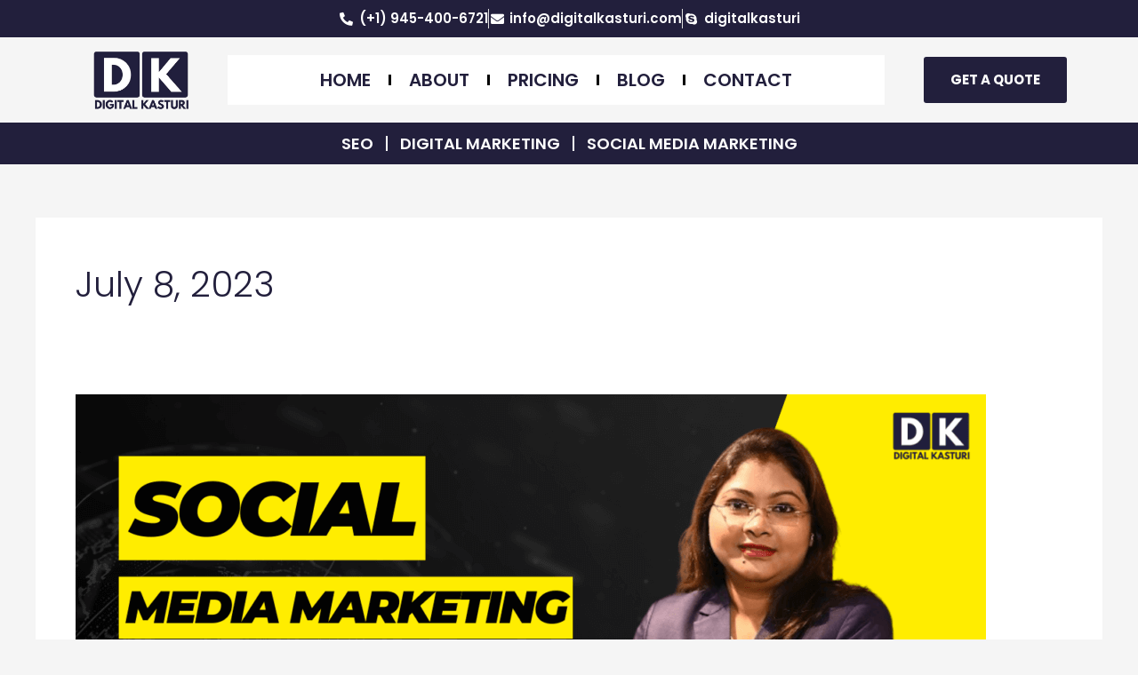

--- FILE ---
content_type: text/css; charset=UTF-8
request_url: https://digitalkasturi.com/wp-content/uploads/elementor/css/post-2572.css?ver=1764742260
body_size: 1375
content:
.elementor-2572 .elementor-element.elementor-element-2924e6d6 > .elementor-container > .elementor-column > .elementor-widget-wrap{align-content:center;align-items:center;}.elementor-2572 .elementor-element.elementor-element-2924e6d6:not(.elementor-motion-effects-element-type-background), .elementor-2572 .elementor-element.elementor-element-2924e6d6 > .elementor-motion-effects-container > .elementor-motion-effects-layer{background-color:var( --e-global-color-primary );}.elementor-2572 .elementor-element.elementor-element-2924e6d6{transition:background 0.3s, border 0.3s, border-radius 0.3s, box-shadow 0.3s;}.elementor-2572 .elementor-element.elementor-element-2924e6d6 > .elementor-background-overlay{transition:background 0.3s, border-radius 0.3s, opacity 0.3s;}.elementor-2572 .elementor-element.elementor-element-9996fce .elementor-icon-list-item:not(:last-child):after{content:"";border-color:#ddd;}.elementor-2572 .elementor-element.elementor-element-9996fce .elementor-icon-list-items:not(.elementor-inline-items) .elementor-icon-list-item:not(:last-child):after{border-block-start-style:solid;border-block-start-width:1px;}.elementor-2572 .elementor-element.elementor-element-9996fce .elementor-icon-list-items.elementor-inline-items .elementor-icon-list-item:not(:last-child):after{border-inline-start-style:solid;}.elementor-2572 .elementor-element.elementor-element-9996fce .elementor-inline-items .elementor-icon-list-item:not(:last-child):after{border-inline-start-width:1px;}.elementor-2572 .elementor-element.elementor-element-9996fce .elementor-icon-list-icon i{color:#FFFFFF;transition:color 0.3s;}.elementor-2572 .elementor-element.elementor-element-9996fce .elementor-icon-list-icon svg{fill:#FFFFFF;transition:fill 0.3s;}.elementor-2572 .elementor-element.elementor-element-9996fce .elementor-icon-list-item:hover .elementor-icon-list-icon i{color:var( --e-global-color-secondary );}.elementor-2572 .elementor-element.elementor-element-9996fce .elementor-icon-list-item:hover .elementor-icon-list-icon svg{fill:var( --e-global-color-secondary );}.elementor-2572 .elementor-element.elementor-element-9996fce{--e-icon-list-icon-size:15px;--icon-vertical-offset:0px;}.elementor-2572 .elementor-element.elementor-element-9996fce .elementor-icon-list-item > .elementor-icon-list-text, .elementor-2572 .elementor-element.elementor-element-9996fce .elementor-icon-list-item > a{font-family:var( --e-global-typography-secondary-font-family ), Sans-serif;font-weight:var( --e-global-typography-secondary-font-weight );line-height:var( --e-global-typography-secondary-line-height );}.elementor-2572 .elementor-element.elementor-element-9996fce .elementor-icon-list-text{color:#FFFFFF;transition:color 0.3s;}.elementor-2572 .elementor-element.elementor-element-9996fce .elementor-icon-list-item:hover .elementor-icon-list-text{color:var( --e-global-color-secondary );}.elementor-2572 .elementor-element.elementor-element-31184a6c > .elementor-container > .elementor-column > .elementor-widget-wrap{align-content:center;align-items:center;}.elementor-2572 .elementor-element.elementor-element-30ce5857 img{width:75%;}.elementor-2572 .elementor-element.elementor-element-51db86ac > .elementor-widget-container{background-color:#FFFFFF;}.elementor-2572 .elementor-element.elementor-element-51db86ac{z-index:50;--e-nav-menu-divider-content:"";--e-nav-menu-divider-style:solid;--e-nav-menu-divider-width:3px;--e-nav-menu-divider-height:12px;--e-nav-menu-divider-color:#000000;--e-nav-menu-horizontal-menu-item-margin:calc( 0px / 2 );}.elementor-2572 .elementor-element.elementor-element-51db86ac.ha-has-bg-overlay:hover > .elementor-widget-container::before{transition:background 0.3s;}.elementor-2572 .elementor-element.elementor-element-51db86ac .elementor-menu-toggle{margin:0 auto;background-color:#FFFFFF;border-width:0px;border-radius:0px;}.elementor-2572 .elementor-element.elementor-element-51db86ac .elementor-nav-menu .elementor-item{font-family:"Poppins", Sans-serif;font-size:20px;font-weight:600;text-transform:uppercase;line-height:1.5em;}.elementor-2572 .elementor-element.elementor-element-51db86ac .elementor-nav-menu--main .elementor-item{color:#221F3C;fill:#221F3C;}.elementor-2572 .elementor-element.elementor-element-51db86ac .elementor-nav-menu--main .elementor-item:hover,
					.elementor-2572 .elementor-element.elementor-element-51db86ac .elementor-nav-menu--main .elementor-item.elementor-item-active,
					.elementor-2572 .elementor-element.elementor-element-51db86ac .elementor-nav-menu--main .elementor-item.highlighted,
					.elementor-2572 .elementor-element.elementor-element-51db86ac .elementor-nav-menu--main .elementor-item:focus{color:#100101;fill:#100101;}.elementor-2572 .elementor-element.elementor-element-51db86ac .elementor-nav-menu--main .elementor-item.elementor-item-active{color:var( --e-global-color-secondary );}.elementor-2572 .elementor-element.elementor-element-51db86ac .elementor-nav-menu--main:not(.elementor-nav-menu--layout-horizontal) .elementor-nav-menu > li:not(:last-child){margin-bottom:0px;}.elementor-2572 .elementor-element.elementor-element-51db86ac .elementor-nav-menu--dropdown a, .elementor-2572 .elementor-element.elementor-element-51db86ac .elementor-menu-toggle{color:#FFFFFF;fill:#FFFFFF;}.elementor-2572 .elementor-element.elementor-element-51db86ac .elementor-nav-menu--dropdown{background-color:#221F3C;}.elementor-2572 .elementor-element.elementor-element-51db86ac .elementor-nav-menu--dropdown a:hover,
					.elementor-2572 .elementor-element.elementor-element-51db86ac .elementor-nav-menu--dropdown a:focus,
					.elementor-2572 .elementor-element.elementor-element-51db86ac .elementor-nav-menu--dropdown a.elementor-item-active,
					.elementor-2572 .elementor-element.elementor-element-51db86ac .elementor-nav-menu--dropdown a.highlighted,
					.elementor-2572 .elementor-element.elementor-element-51db86ac .elementor-menu-toggle:hover,
					.elementor-2572 .elementor-element.elementor-element-51db86ac .elementor-menu-toggle:focus{color:#FFFFFF;}.elementor-2572 .elementor-element.elementor-element-51db86ac .elementor-nav-menu--dropdown a:hover,
					.elementor-2572 .elementor-element.elementor-element-51db86ac .elementor-nav-menu--dropdown a:focus,
					.elementor-2572 .elementor-element.elementor-element-51db86ac .elementor-nav-menu--dropdown a.elementor-item-active,
					.elementor-2572 .elementor-element.elementor-element-51db86ac .elementor-nav-menu--dropdown a.highlighted{background-color:#221F3C;}.elementor-2572 .elementor-element.elementor-element-51db86ac .elementor-nav-menu--dropdown .elementor-item, .elementor-2572 .elementor-element.elementor-element-51db86ac .elementor-nav-menu--dropdown  .elementor-sub-item{font-family:"Red Hat Display", Sans-serif;font-size:16px;font-weight:700;text-transform:none;letter-spacing:-0.4px;word-spacing:0px;}.elementor-2572 .elementor-element.elementor-element-51db86ac .elementor-nav-menu--main .elementor-nav-menu--dropdown, .elementor-2572 .elementor-element.elementor-element-51db86ac .elementor-nav-menu__container.elementor-nav-menu--dropdown{box-shadow:0px 0px 15px 4px rgba(0,0,0,0.5);}.elementor-2572 .elementor-element.elementor-element-51db86ac .elementor-nav-menu--main > .elementor-nav-menu > li > .elementor-nav-menu--dropdown, .elementor-2572 .elementor-element.elementor-element-51db86ac .elementor-nav-menu__container.elementor-nav-menu--dropdown{margin-top:-14px !important;}.elementor-2572 .elementor-element.elementor-element-51db86ac div.elementor-menu-toggle{color:#221F3C;}.elementor-2572 .elementor-element.elementor-element-51db86ac div.elementor-menu-toggle svg{fill:#221F3C;}.elementor-2572 .elementor-element.elementor-element-51db86ac div.elementor-menu-toggle:hover, .elementor-2572 .elementor-element.elementor-element-51db86ac div.elementor-menu-toggle:focus{color:#221F3C;}.elementor-2572 .elementor-element.elementor-element-51db86ac div.elementor-menu-toggle:hover svg, .elementor-2572 .elementor-element.elementor-element-51db86ac div.elementor-menu-toggle:focus svg{fill:#221F3C;}.elementor-2572 .elementor-element.elementor-element-51db86ac .elementor-menu-toggle:hover, .elementor-2572 .elementor-element.elementor-element-51db86ac .elementor-menu-toggle:focus{background-color:#FFFFFF;}.elementor-2572 .elementor-element.elementor-element-23fd87a5 .elementor-button{background-color:var( --e-global-color-primary );font-family:"Poppins", Sans-serif;font-weight:700;text-transform:uppercase;line-height:1.5em;fill:var( --e-global-color-6ab2502 );color:var( --e-global-color-6ab2502 );}.elementor-2572 .elementor-element.elementor-element-23fd87a5 .elementor-button:hover, .elementor-2572 .elementor-element.elementor-element-23fd87a5 .elementor-button:focus{background-color:var( --e-global-color-secondary );color:var( --e-global-color-6ab2502 );}.elementor-2572 .elementor-element.elementor-element-23fd87a5 .elementor-button:hover svg, .elementor-2572 .elementor-element.elementor-element-23fd87a5 .elementor-button:focus svg{fill:var( --e-global-color-6ab2502 );}.elementor-2572 .elementor-element.elementor-element-4fa0e98c > .elementor-container > .elementor-column > .elementor-widget-wrap{align-content:center;align-items:center;}.elementor-2572 .elementor-element.elementor-element-4fa0e98c:not(.elementor-motion-effects-element-type-background), .elementor-2572 .elementor-element.elementor-element-4fa0e98c > .elementor-motion-effects-container > .elementor-motion-effects-layer{background-color:var( --e-global-color-primary );}.elementor-2572 .elementor-element.elementor-element-4fa0e98c{transition:background 0.3s, border 0.3s, border-radius 0.3s, box-shadow 0.3s;}.elementor-2572 .elementor-element.elementor-element-4fa0e98c > .elementor-background-overlay{transition:background 0.3s, border-radius 0.3s, opacity 0.3s;}.elementor-bc-flex-widget .elementor-2572 .elementor-element.elementor-element-59763c30.elementor-column .elementor-widget-wrap{align-items:center;}.elementor-2572 .elementor-element.elementor-element-59763c30.elementor-column.elementor-element[data-element_type="column"] > .elementor-widget-wrap.elementor-element-populated{align-content:center;align-items:center;}.elementor-2572 .elementor-element.elementor-element-7bf32411 .elementor-menu-toggle{margin:0 auto;background-color:var( --e-global-color-primary );}.elementor-2572 .elementor-element.elementor-element-7bf32411 .elementor-nav-menu .elementor-item{font-family:"Poppins", Sans-serif;font-size:18px;font-weight:600;text-transform:uppercase;line-height:1.5em;}.elementor-2572 .elementor-element.elementor-element-7bf32411 .elementor-nav-menu--main .elementor-item{color:var( --e-global-color-6ab2502 );fill:var( --e-global-color-6ab2502 );padding-left:14px;padding-right:14px;padding-top:0px;padding-bottom:0px;}.elementor-2572 .elementor-element.elementor-element-7bf32411 .elementor-nav-menu--main .elementor-item:hover,
					.elementor-2572 .elementor-element.elementor-element-7bf32411 .elementor-nav-menu--main .elementor-item.elementor-item-active,
					.elementor-2572 .elementor-element.elementor-element-7bf32411 .elementor-nav-menu--main .elementor-item.highlighted,
					.elementor-2572 .elementor-element.elementor-element-7bf32411 .elementor-nav-menu--main .elementor-item:focus{color:var( --e-global-color-secondary );fill:var( --e-global-color-secondary );}.elementor-2572 .elementor-element.elementor-element-7bf32411 .elementor-nav-menu--main .elementor-item.elementor-item-active{color:var( --e-global-color-secondary );}.elementor-2572 .elementor-element.elementor-element-7bf32411{--e-nav-menu-divider-content:"";--e-nav-menu-divider-style:solid;--e-nav-menu-divider-height:17px;--e-nav-menu-divider-color:#FFFFFF;--e-nav-menu-horizontal-menu-item-margin:calc( 0px / 2 );}.elementor-2572 .elementor-element.elementor-element-7bf32411 .elementor-nav-menu--main:not(.elementor-nav-menu--layout-horizontal) .elementor-nav-menu > li:not(:last-child){margin-bottom:0px;}.elementor-2572 .elementor-element.elementor-element-7bf32411 .elementor-nav-menu--dropdown a, .elementor-2572 .elementor-element.elementor-element-7bf32411 .elementor-menu-toggle{color:#FFFFFF;fill:#FFFFFF;}.elementor-2572 .elementor-element.elementor-element-7bf32411 .elementor-nav-menu--dropdown{background-color:var( --e-global-color-primary );border-style:solid;border-width:0px 0px 5px 0px;border-color:var( --e-global-color-secondary );}.elementor-2572 .elementor-element.elementor-element-7bf32411 .elementor-nav-menu--dropdown a:hover,
					.elementor-2572 .elementor-element.elementor-element-7bf32411 .elementor-nav-menu--dropdown a:focus,
					.elementor-2572 .elementor-element.elementor-element-7bf32411 .elementor-nav-menu--dropdown a.elementor-item-active,
					.elementor-2572 .elementor-element.elementor-element-7bf32411 .elementor-nav-menu--dropdown a.highlighted,
					.elementor-2572 .elementor-element.elementor-element-7bf32411 .elementor-menu-toggle:hover,
					.elementor-2572 .elementor-element.elementor-element-7bf32411 .elementor-menu-toggle:focus{color:#FFFFFF;}.elementor-2572 .elementor-element.elementor-element-7bf32411 .elementor-nav-menu--dropdown a:hover,
					.elementor-2572 .elementor-element.elementor-element-7bf32411 .elementor-nav-menu--dropdown a:focus,
					.elementor-2572 .elementor-element.elementor-element-7bf32411 .elementor-nav-menu--dropdown a.elementor-item-active,
					.elementor-2572 .elementor-element.elementor-element-7bf32411 .elementor-nav-menu--dropdown a.highlighted{background-color:var( --e-global-color-secondary );}.elementor-2572 .elementor-element.elementor-element-7bf32411 .elementor-nav-menu--dropdown a.elementor-item-active{color:#FFFFFF;background-color:var( --e-global-color-secondary );}.elementor-2572 .elementor-element.elementor-element-7bf32411 .elementor-nav-menu--dropdown .elementor-item, .elementor-2572 .elementor-element.elementor-element-7bf32411 .elementor-nav-menu--dropdown  .elementor-sub-item{font-family:var( --e-global-typography-secondary-font-family ), Sans-serif;font-weight:var( --e-global-typography-secondary-font-weight );}.elementor-2572 .elementor-element.elementor-element-7bf32411 .elementor-nav-menu--dropdown li:not(:last-child){border-style:solid;border-color:#FFFFFF24;}.elementor-2572 .elementor-element.elementor-element-7bf32411 .elementor-nav-menu--main > .elementor-nav-menu > li > .elementor-nav-menu--dropdown, .elementor-2572 .elementor-element.elementor-element-7bf32411 .elementor-nav-menu__container.elementor-nav-menu--dropdown{margin-top:10px !important;}.elementor-2572 .elementor-element.elementor-element-7bf32411 .elementor-menu-toggle:hover, .elementor-2572 .elementor-element.elementor-element-7bf32411 .elementor-menu-toggle:focus{background-color:var( --e-global-color-secondary );}.elementor-2572 .elementor-element.elementor-element-33748cdf > .elementor-container > .elementor-column > .elementor-widget-wrap{align-content:center;align-items:center;}.elementor-2572 .elementor-element.elementor-element-33748cdf:not(.elementor-motion-effects-element-type-background), .elementor-2572 .elementor-element.elementor-element-33748cdf > .elementor-motion-effects-container > .elementor-motion-effects-layer{background-color:#333333;}.elementor-2572 .elementor-element.elementor-element-33748cdf{transition:background 0.3s, border 0.3s, border-radius 0.3s, box-shadow 0.3s;}.elementor-2572 .elementor-element.elementor-element-33748cdf > .elementor-background-overlay{transition:background 0.3s, border-radius 0.3s, opacity 0.3s;}.elementor-2572 .elementor-element.elementor-element-5130733f .elementor-icon-list-item:not(:last-child):after{content:"";border-color:#ddd;}.elementor-2572 .elementor-element.elementor-element-5130733f .elementor-icon-list-items:not(.elementor-inline-items) .elementor-icon-list-item:not(:last-child):after{border-block-start-style:solid;border-block-start-width:1px;}.elementor-2572 .elementor-element.elementor-element-5130733f .elementor-icon-list-items.elementor-inline-items .elementor-icon-list-item:not(:last-child):after{border-inline-start-style:solid;}.elementor-2572 .elementor-element.elementor-element-5130733f .elementor-inline-items .elementor-icon-list-item:not(:last-child):after{border-inline-start-width:1px;}.elementor-2572 .elementor-element.elementor-element-5130733f .elementor-icon-list-icon i{color:#FFFFFF;transition:color 0.3s;}.elementor-2572 .elementor-element.elementor-element-5130733f .elementor-icon-list-icon svg{fill:#FFFFFF;transition:fill 0.3s;}.elementor-2572 .elementor-element.elementor-element-5130733f .elementor-icon-list-item:hover .elementor-icon-list-icon i{color:var( --e-global-color-secondary );}.elementor-2572 .elementor-element.elementor-element-5130733f .elementor-icon-list-item:hover .elementor-icon-list-icon svg{fill:var( --e-global-color-secondary );}.elementor-2572 .elementor-element.elementor-element-5130733f{--e-icon-list-icon-size:15px;--icon-vertical-offset:0px;}.elementor-2572 .elementor-element.elementor-element-5130733f .elementor-icon-list-item > .elementor-icon-list-text, .elementor-2572 .elementor-element.elementor-element-5130733f .elementor-icon-list-item > a{font-family:var( --e-global-typography-secondary-font-family ), Sans-serif;font-weight:var( --e-global-typography-secondary-font-weight );line-height:var( --e-global-typography-secondary-line-height );}.elementor-2572 .elementor-element.elementor-element-5130733f .elementor-icon-list-text{color:#FFFFFF;transition:color 0.3s;}.elementor-2572 .elementor-element.elementor-element-5130733f .elementor-icon-list-item:hover .elementor-icon-list-text{color:var( --e-global-color-secondary );}.elementor-2572 .elementor-element.elementor-element-1bc8a397 > .elementor-container > .elementor-column > .elementor-widget-wrap{align-content:center;align-items:center;}.elementor-2572 .elementor-element.elementor-element-5ef40657 > .elementor-widget-container{border-style:none;}.elementor-2572 .elementor-element.elementor-element-5ef40657 .elementor-menu-toggle{margin-left:auto;background-color:var( --e-global-color-primary );}.elementor-2572 .elementor-element.elementor-element-5ef40657 .elementor-nav-menu .elementor-item{font-family:var( --e-global-typography-primary-font-family ), Sans-serif;font-weight:var( --e-global-typography-primary-font-weight );line-height:var( --e-global-typography-primary-line-height );}.elementor-2572 .elementor-element.elementor-element-5ef40657 .elementor-nav-menu--main .elementor-item{color:var( --e-global-color-6ab2502 );fill:var( --e-global-color-6ab2502 );}.elementor-2572 .elementor-element.elementor-element-5ef40657 .elementor-nav-menu--main .elementor-item:hover,
					.elementor-2572 .elementor-element.elementor-element-5ef40657 .elementor-nav-menu--main .elementor-item.elementor-item-active,
					.elementor-2572 .elementor-element.elementor-element-5ef40657 .elementor-nav-menu--main .elementor-item.highlighted,
					.elementor-2572 .elementor-element.elementor-element-5ef40657 .elementor-nav-menu--main .elementor-item:focus{color:var( --e-global-color-6ab2502 );fill:var( --e-global-color-6ab2502 );}.elementor-2572 .elementor-element.elementor-element-5ef40657 .elementor-nav-menu--main .elementor-item.elementor-item-active{color:var( --e-global-color-6ab2502 );}.elementor-2572 .elementor-element.elementor-element-5ef40657{--e-nav-menu-divider-content:"";--e-nav-menu-divider-style:solid;}.elementor-2572 .elementor-element.elementor-element-5ef40657 .elementor-nav-menu--dropdown a, .elementor-2572 .elementor-element.elementor-element-5ef40657 .elementor-menu-toggle{color:var( --e-global-color-6ab2502 );fill:var( --e-global-color-6ab2502 );}.elementor-2572 .elementor-element.elementor-element-5ef40657 .elementor-nav-menu--dropdown{background-color:var( --e-global-color-primary );border-style:solid;border-color:var( --e-global-color-secondary );}.elementor-2572 .elementor-element.elementor-element-5ef40657 .elementor-nav-menu--dropdown a:hover,
					.elementor-2572 .elementor-element.elementor-element-5ef40657 .elementor-nav-menu--dropdown a:focus,
					.elementor-2572 .elementor-element.elementor-element-5ef40657 .elementor-nav-menu--dropdown a.elementor-item-active,
					.elementor-2572 .elementor-element.elementor-element-5ef40657 .elementor-nav-menu--dropdown a.highlighted,
					.elementor-2572 .elementor-element.elementor-element-5ef40657 .elementor-menu-toggle:hover,
					.elementor-2572 .elementor-element.elementor-element-5ef40657 .elementor-menu-toggle:focus{color:var( --e-global-color-6ab2502 );}.elementor-2572 .elementor-element.elementor-element-5ef40657 .elementor-nav-menu--dropdown a:hover,
					.elementor-2572 .elementor-element.elementor-element-5ef40657 .elementor-nav-menu--dropdown a:focus,
					.elementor-2572 .elementor-element.elementor-element-5ef40657 .elementor-nav-menu--dropdown a.elementor-item-active,
					.elementor-2572 .elementor-element.elementor-element-5ef40657 .elementor-nav-menu--dropdown a.highlighted{background-color:var( --e-global-color-secondary );}.elementor-2572 .elementor-element.elementor-element-5ef40657 .elementor-nav-menu--dropdown a.elementor-item-active{color:var( --e-global-color-6ab2502 );background-color:var( --e-global-color-secondary );}.elementor-2572 .elementor-element.elementor-element-5ef40657 .elementor-nav-menu--dropdown .elementor-item, .elementor-2572 .elementor-element.elementor-element-5ef40657 .elementor-nav-menu--dropdown  .elementor-sub-item{font-family:"Red Hat Display", Sans-serif;font-weight:700;text-transform:uppercase;}.elementor-2572 .elementor-element.elementor-element-5ef40657 .elementor-nav-menu--dropdown li:not(:last-child){border-style:solid;border-color:#FFFFFF24;border-bottom-width:1px;}.elementor-2572 .elementor-element.elementor-element-5ef40657 div.elementor-menu-toggle{color:var( --e-global-color-6ab2502 );}.elementor-2572 .elementor-element.elementor-element-5ef40657 div.elementor-menu-toggle svg{fill:var( --e-global-color-6ab2502 );}.elementor-2572 .elementor-element.elementor-element-5ef40657 div.elementor-menu-toggle:hover, .elementor-2572 .elementor-element.elementor-element-5ef40657 div.elementor-menu-toggle:focus{color:var( --e-global-color-6ab2502 );}.elementor-2572 .elementor-element.elementor-element-5ef40657 div.elementor-menu-toggle:hover svg, .elementor-2572 .elementor-element.elementor-element-5ef40657 div.elementor-menu-toggle:focus svg{fill:var( --e-global-color-6ab2502 );}.elementor-2572 .elementor-element.elementor-element-5ef40657 .elementor-menu-toggle:hover, .elementor-2572 .elementor-element.elementor-element-5ef40657 .elementor-menu-toggle:focus{background-color:var( --e-global-color-secondary );}.elementor-theme-builder-content-area{height:400px;}.elementor-location-header:before, .elementor-location-footer:before{content:"";display:table;clear:both;}@media(max-width:1024px){.elementor-2572 .elementor-element.elementor-element-9996fce .elementor-icon-list-item > .elementor-icon-list-text, .elementor-2572 .elementor-element.elementor-element-9996fce .elementor-icon-list-item > a{line-height:var( --e-global-typography-secondary-line-height );}.elementor-2572 .elementor-element.elementor-element-5130733f .elementor-icon-list-item > .elementor-icon-list-text, .elementor-2572 .elementor-element.elementor-element-5130733f .elementor-icon-list-item > a{line-height:var( --e-global-typography-secondary-line-height );}.elementor-2572 .elementor-element.elementor-element-39d1a930{text-align:left;}.elementor-2572 .elementor-element.elementor-element-39d1a930 img{width:75%;}.elementor-2572 .elementor-element.elementor-element-5ef40657 .elementor-nav-menu .elementor-item{line-height:var( --e-global-typography-primary-line-height );}.elementor-2572 .elementor-element.elementor-element-5ef40657 .elementor-nav-menu--dropdown .elementor-item, .elementor-2572 .elementor-element.elementor-element-5ef40657 .elementor-nav-menu--dropdown  .elementor-sub-item{font-size:15px;}.elementor-2572 .elementor-element.elementor-element-5ef40657 .elementor-nav-menu--dropdown{border-width:0px 0px 5px 0px;}.elementor-2572 .elementor-element.elementor-element-5ef40657 .elementor-nav-menu--main > .elementor-nav-menu > li > .elementor-nav-menu--dropdown, .elementor-2572 .elementor-element.elementor-element-5ef40657 .elementor-nav-menu__container.elementor-nav-menu--dropdown{margin-top:20px !important;}.elementor-2572 .elementor-element.elementor-element-5ef40657{--nav-menu-icon-size:30px;}}@media(max-width:767px){.elementor-2572 .elementor-element.elementor-element-9996fce .elementor-icon-list-item > .elementor-icon-list-text, .elementor-2572 .elementor-element.elementor-element-9996fce .elementor-icon-list-item > a{line-height:var( --e-global-typography-secondary-line-height );}.elementor-2572 .elementor-element.elementor-element-5130733f .elementor-icon-list-item > .elementor-icon-list-text, .elementor-2572 .elementor-element.elementor-element-5130733f .elementor-icon-list-item > a{line-height:var( --e-global-typography-secondary-line-height );}.elementor-2572 .elementor-element.elementor-element-30e9db7d{width:35%;}.elementor-2572 .elementor-element.elementor-element-216f6159{width:65%;}.elementor-2572 .elementor-element.elementor-element-5ef40657 .elementor-nav-menu .elementor-item{line-height:var( --e-global-typography-primary-line-height );}.elementor-2572 .elementor-element.elementor-element-5ef40657{--nav-menu-icon-size:25px;}}@media(min-width:768px){.elementor-2572 .elementor-element.elementor-element-6130beac{width:15.439%;}.elementor-2572 .elementor-element.elementor-element-56244191{width:66.576%;}.elementor-2572 .elementor-element.elementor-element-76ce97ec{width:17.963%;}}@media(max-width:1024px) and (min-width:768px){.elementor-2572 .elementor-element.elementor-element-30e9db7d{width:20%;}.elementor-2572 .elementor-element.elementor-element-216f6159{width:80%;}}

--- FILE ---
content_type: text/css; charset=UTF-8
request_url: https://digitalkasturi.com/wp-content/uploads/elementor/css/post-2628.css?ver=1764742260
body_size: 1127
content:
.elementor-2628 .elementor-element.elementor-element-5609fa2{padding:50px 0px 30px 0px;}.elementor-2628 .elementor-element.elementor-element-c8ca6c8{text-align:left;}.elementor-2628 .elementor-element.elementor-element-c8ca6c8 img{width:50%;}.elementor-2628 .elementor-element.elementor-element-79c4d7a{font-family:"Roboto", Sans-serif;font-weight:400;line-height:2em;}.elementor-2628 .elementor-element.elementor-element-c614c45{--grid-template-columns:repeat(0, auto);--icon-size:15px;--grid-column-gap:10px;--grid-row-gap:0px;}.elementor-2628 .elementor-element.elementor-element-c614c45 .elementor-widget-container{text-align:left;}.elementor-2628 .elementor-element.elementor-element-c614c45 > .elementor-widget-container{margin:-25px 0px 0px 0px;}.elementor-2628 .elementor-element.elementor-element-c614c45 .elementor-social-icon{background-color:var( --e-global-color-primary );}.elementor-2628 .elementor-element.elementor-element-c614c45 .elementor-social-icon i{color:var( --e-global-color-6ab2502 );}.elementor-2628 .elementor-element.elementor-element-c614c45 .elementor-social-icon svg{fill:var( --e-global-color-6ab2502 );}.elementor-2628 .elementor-element.elementor-element-c614c45 .elementor-social-icon:hover{background-color:var( --e-global-color-secondary );}.elementor-2628 .elementor-element.elementor-element-c614c45 .elementor-social-icon:hover i{color:var( --e-global-color-6ab2502 );}.elementor-2628 .elementor-element.elementor-element-c614c45 .elementor-social-icon:hover svg{fill:var( --e-global-color-6ab2502 );}.elementor-2628 .elementor-element.elementor-element-f98b277 .elementor-heading-title{font-family:"Poppins", Sans-serif;font-size:20px;font-weight:700;text-transform:uppercase;line-height:1.5em;color:var( --e-global-color-primary );}.elementor-2628 .elementor-element.elementor-element-0ef3dad .eael-simple-menu-container{background-color:var( --e-global-color-6ab2502 );}.elementor-2628 .elementor-element.elementor-element-0ef3dad .eael-simple-menu-container .eael-simple-menu.eael-simple-menu-horizontal{background-color:var( --e-global-color-6ab2502 );}.elementor-2628 .elementor-element.elementor-element-0ef3dad .eael-simple-menu li a{padding:0px 0px 16px 0px;}.elementor-2628 .elementor-element.elementor-element-0ef3dad .eael-simple-menu.eael-simple-menu-horizontal:not(.eael-simple-menu-responsive) > li > a{border-right:var( --e-global-color-primary );}.elementor-2628 .elementor-element.elementor-element-0ef3dad .eael-simple-menu-align-center .eael-simple-menu.eael-simple-menu-horizontal:not(.eael-simple-menu-responsive) > li:first-child > a{border-left:var( --e-global-color-primary );}.elementor-2628 .elementor-element.elementor-element-0ef3dad .eael-simple-menu-align-right .eael-simple-menu.eael-simple-menu-horizontal:not(.eael-simple-menu-responsive) > li:first-child > a{border-left:var( --e-global-color-primary );}.elementor-2628 .elementor-element.elementor-element-0ef3dad .eael-simple-menu.eael-simple-menu-horizontal.eael-simple-menu-responsive > li:not(:last-child) > a{border-bottom:var( --e-global-color-primary );}.elementor-2628 .elementor-element.elementor-element-0ef3dad .eael-simple-menu.eael-simple-menu-vertical > li:not(:last-child) > a{border-bottom:var( --e-global-color-primary );}.elementor-2628 .elementor-element.elementor-element-0ef3dad .eael-simple-menu >li > a, .eael-simple-menu-container .eael-simple-menu-toggle-text{font-family:"Poppins", Sans-serif;font-size:16px;font-weight:500;line-height:1.5em;}.elementor-2628 .elementor-element.elementor-element-0ef3dad .eael-simple-menu li > a{color:var( --e-global-color-primary );}.elementor-2628 .elementor-element.elementor-element-0ef3dad .eael-simple-menu li > a > span svg{fill:var( --e-global-color-primary );}.elementor-2628 .elementor-element.elementor-element-0ef3dad .eael-simple-menu-toggle-text{color:var( --e-global-color-primary );}.elementor-2628 .elementor-element.elementor-element-0ef3dad .eael-simple-menu li a span, .elementor-2628 .elementor-element.elementor-element-0ef3dad .eael-simple-menu li span.eael-simple-menu-indicator{font-size:15px;}.elementor-2628 .elementor-element.elementor-element-0ef3dad .eael-simple-menu li a span, .elementor-2628 .elementor-element.elementor-element-0ef3dad .eael-simple-menu li span.eael-simple-menu-indicator i{font-size:15px;}.elementor-2628 .elementor-element.elementor-element-0ef3dad .eael-simple-menu li span.eael-simple-menu-indicator svg{width:15px;height:15px;line-height:15px;}.elementor-2628 .elementor-element.elementor-element-0ef3dad .eael-simple-menu li span svg{width:15px;height:15px;line-height:15px;}.elementor-2628 .elementor-element.elementor-element-0ef3dad .eael-simple-menu li:hover > a{color:var( --e-global-color-secondary );background-color:#FFFFFF;}.elementor-2628 .elementor-element.elementor-element-0ef3dad .eael-simple-menu li:hover > a > span svg{fill:var( --e-global-color-secondary );}.elementor-2628 .elementor-element.elementor-element-0ef3dad .eael-simple-menu li .eael-simple-menu-indicator:hover:before{color:#f44336;}.elementor-2628 .elementor-element.elementor-element-0ef3dad .eael-simple-menu li .eael-simple-menu-indicator:hover i{color:#f44336;}.elementor-2628 .elementor-element.elementor-element-0ef3dad .eael-simple-menu li .eael-simple-menu-indicator:hover svg{fill:#f44336;}.elementor-2628 .elementor-element.elementor-element-0ef3dad .eael-simple-menu li .eael-simple-menu-indicator:hover{background-color:#ffffff;border-color:#f44336;}.elementor-2628 .elementor-element.elementor-element-0ef3dad .eael-simple-menu li .eael-simple-menu-indicator.eael-simple-menu-indicator-open:before{color:#f44336 !important;}.elementor-2628 .elementor-element.elementor-element-0ef3dad .eael-simple-menu li .eael-simple-menu-indicator.eael-simple-menu-indicator-open svg{fill:#f44336 !important;}.elementor-2628 .elementor-element.elementor-element-0ef3dad .eael-simple-menu li .eael-simple-menu-indicator.eael-simple-menu-indicator-open i{color:#f44336 !important;}.elementor-2628 .elementor-element.elementor-element-0ef3dad .eael-simple-menu li .eael-simple-menu-indicator.eael-simple-menu-indicator-open{background-color:#ffffff !important;border-color:#f44336 !important;}.elementor-2628 .elementor-element.elementor-element-0ef3dad .eael-simple-menu-container .eael-simple-menu-toggle{background-color:#000000;}.elementor-2628 .elementor-element.elementor-element-0ef3dad .eael-simple-menu-container .eael-simple-menu-toggle i{color:#ffffff;}.elementor-2628 .elementor-element.elementor-element-0ef3dad .eael-simple-menu-container .eael-simple-menu-toggle svg{fill:#ffffff;}.elementor-2628 .elementor-element.elementor-element-0ef3dad .eael-simple-menu.eael-simple-menu-horizontal li ul li a{padding-left:20px;padding-right:20px;}.elementor-2628 .elementor-element.elementor-element-0ef3dad .eael-simple-menu.eael-simple-menu-horizontal li ul li > a{border-bottom:1px solid #f2f2f2;}.elementor-2628 .elementor-element.elementor-element-0ef3dad .eael-simple-menu.eael-simple-menu-vertical li ul li > a{border-bottom:1px solid #f2f2f2;}.elementor-2628 .elementor-element.elementor-element-0ef3dad .eael-simple-menu li ul li a span{font-size:12px;}.elementor-2628 .elementor-element.elementor-element-0ef3dad .eael-simple-menu li ul li span.eael-simple-menu-indicator{font-size:12px;}.elementor-2628 .elementor-element.elementor-element-0ef3dad .eael-simple-menu li ul li span.eael-simple-menu-indicator i{font-size:12px;}.elementor-2628 .elementor-element.elementor-element-0ef3dad .eael-simple-menu li ul li .eael-simple-menu-indicator svg{width:12px;height:12px;line-height:12px;}.elementor-2628 .elementor-element.elementor-element-0ef3dad .eael-simple-menu li ul li:hover > a{background-color:var( --e-global-color-6ab2502 );}.elementor-2628 .elementor-element.elementor-element-0ef3dad .eael-simple-menu li ul li.current-menu-item > a.eael-item-active{background-color:var( --e-global-color-6ab2502 );}.elementor-2628 .elementor-element.elementor-element-0ef3dad .eael-simple-menu li ul li.current-menu-ancestor > a.eael-item-active{background-color:var( --e-global-color-6ab2502 );}.elementor-2628 .elementor-element.elementor-element-0ef3dad .eael-simple-menu li ul li .eael-simple-menu-indicator:hover:before{color:#f44336 !important;}.elementor-2628 .elementor-element.elementor-element-0ef3dad .eael-simple-menu li ul li .eael-simple-menu-indicator.eael-simple-menu-indicator-open:before{color:#f44336 !important;}.elementor-2628 .elementor-element.elementor-element-0ef3dad .eael-simple-menu li ul li .eael-simple-menu-indicator:hover{background-color:#ffffff !important;border-color:#f44336 !important;}.elementor-2628 .elementor-element.elementor-element-0ef3dad .eael-simple-menu li ul li .eael-simple-menu-indicator.eael-simple-menu-indicator-open{background-color:#ffffff !important;border-color:#f44336 !important;}.elementor-2628 .elementor-element.elementor-element-a2e53bd .elementor-heading-title{font-family:"Poppins", Sans-serif;font-size:20px;font-weight:700;text-transform:uppercase;line-height:1.5em;color:var( --e-global-color-primary );}.elementor-2628 .elementor-element.elementor-element-4b3d05a .eael-simple-menu-container{background-color:var( --e-global-color-6ab2502 );}.elementor-2628 .elementor-element.elementor-element-4b3d05a .eael-simple-menu-container .eael-simple-menu.eael-simple-menu-horizontal{background-color:var( --e-global-color-6ab2502 );}.elementor-2628 .elementor-element.elementor-element-4b3d05a .eael-simple-menu li a{padding:0px 0px 16px 0px;}.elementor-2628 .elementor-element.elementor-element-4b3d05a .eael-simple-menu.eael-simple-menu-horizontal:not(.eael-simple-menu-responsive) > li > a{border-right:var( --e-global-color-primary );}.elementor-2628 .elementor-element.elementor-element-4b3d05a .eael-simple-menu-align-center .eael-simple-menu.eael-simple-menu-horizontal:not(.eael-simple-menu-responsive) > li:first-child > a{border-left:var( --e-global-color-primary );}.elementor-2628 .elementor-element.elementor-element-4b3d05a .eael-simple-menu-align-right .eael-simple-menu.eael-simple-menu-horizontal:not(.eael-simple-menu-responsive) > li:first-child > a{border-left:var( --e-global-color-primary );}.elementor-2628 .elementor-element.elementor-element-4b3d05a .eael-simple-menu.eael-simple-menu-horizontal.eael-simple-menu-responsive > li:not(:last-child) > a{border-bottom:var( --e-global-color-primary );}.elementor-2628 .elementor-element.elementor-element-4b3d05a .eael-simple-menu.eael-simple-menu-vertical > li:not(:last-child) > a{border-bottom:var( --e-global-color-primary );}.elementor-2628 .elementor-element.elementor-element-4b3d05a .eael-simple-menu >li > a, .eael-simple-menu-container .eael-simple-menu-toggle-text{font-family:"Poppins", Sans-serif;font-size:16px;font-weight:500;line-height:1.5em;}.elementor-2628 .elementor-element.elementor-element-4b3d05a .eael-simple-menu li > a{color:var( --e-global-color-primary );}.elementor-2628 .elementor-element.elementor-element-4b3d05a .eael-simple-menu li > a > span svg{fill:var( --e-global-color-primary );}.elementor-2628 .elementor-element.elementor-element-4b3d05a .eael-simple-menu-toggle-text{color:var( --e-global-color-primary );}.elementor-2628 .elementor-element.elementor-element-4b3d05a .eael-simple-menu li a span, .elementor-2628 .elementor-element.elementor-element-4b3d05a .eael-simple-menu li span.eael-simple-menu-indicator{font-size:15px;}.elementor-2628 .elementor-element.elementor-element-4b3d05a .eael-simple-menu li a span, .elementor-2628 .elementor-element.elementor-element-4b3d05a .eael-simple-menu li span.eael-simple-menu-indicator i{font-size:15px;}.elementor-2628 .elementor-element.elementor-element-4b3d05a .eael-simple-menu li span.eael-simple-menu-indicator svg{width:15px;height:15px;line-height:15px;}.elementor-2628 .elementor-element.elementor-element-4b3d05a .eael-simple-menu li span svg{width:15px;height:15px;line-height:15px;}.elementor-2628 .elementor-element.elementor-element-4b3d05a .eael-simple-menu li:hover > a{color:var( --e-global-color-secondary );background-color:#FFFFFF;}.elementor-2628 .elementor-element.elementor-element-4b3d05a .eael-simple-menu li:hover > a > span svg{fill:var( --e-global-color-secondary );}.elementor-2628 .elementor-element.elementor-element-4b3d05a .eael-simple-menu li .eael-simple-menu-indicator:hover:before{color:#f44336;}.elementor-2628 .elementor-element.elementor-element-4b3d05a .eael-simple-menu li .eael-simple-menu-indicator:hover i{color:#f44336;}.elementor-2628 .elementor-element.elementor-element-4b3d05a .eael-simple-menu li .eael-simple-menu-indicator:hover svg{fill:#f44336;}.elementor-2628 .elementor-element.elementor-element-4b3d05a .eael-simple-menu li .eael-simple-menu-indicator:hover{background-color:#ffffff;border-color:#f44336;}.elementor-2628 .elementor-element.elementor-element-4b3d05a .eael-simple-menu li .eael-simple-menu-indicator.eael-simple-menu-indicator-open:before{color:#f44336 !important;}.elementor-2628 .elementor-element.elementor-element-4b3d05a .eael-simple-menu li .eael-simple-menu-indicator.eael-simple-menu-indicator-open svg{fill:#f44336 !important;}.elementor-2628 .elementor-element.elementor-element-4b3d05a .eael-simple-menu li .eael-simple-menu-indicator.eael-simple-menu-indicator-open i{color:#f44336 !important;}.elementor-2628 .elementor-element.elementor-element-4b3d05a .eael-simple-menu li .eael-simple-menu-indicator.eael-simple-menu-indicator-open{background-color:#ffffff !important;border-color:#f44336 !important;}.elementor-2628 .elementor-element.elementor-element-4b3d05a .eael-simple-menu-container .eael-simple-menu-toggle{background-color:#000000;}.elementor-2628 .elementor-element.elementor-element-4b3d05a .eael-simple-menu-container .eael-simple-menu-toggle i{color:#ffffff;}.elementor-2628 .elementor-element.elementor-element-4b3d05a .eael-simple-menu-container .eael-simple-menu-toggle svg{fill:#ffffff;}.elementor-2628 .elementor-element.elementor-element-4b3d05a .eael-simple-menu.eael-simple-menu-horizontal li ul li a{padding-left:20px;padding-right:20px;}.elementor-2628 .elementor-element.elementor-element-4b3d05a .eael-simple-menu.eael-simple-menu-horizontal li ul li > a{border-bottom:1px solid #f2f2f2;}.elementor-2628 .elementor-element.elementor-element-4b3d05a .eael-simple-menu.eael-simple-menu-vertical li ul li > a{border-bottom:1px solid #f2f2f2;}.elementor-2628 .elementor-element.elementor-element-4b3d05a .eael-simple-menu li ul li a span{font-size:12px;}.elementor-2628 .elementor-element.elementor-element-4b3d05a .eael-simple-menu li ul li span.eael-simple-menu-indicator{font-size:12px;}.elementor-2628 .elementor-element.elementor-element-4b3d05a .eael-simple-menu li ul li span.eael-simple-menu-indicator i{font-size:12px;}.elementor-2628 .elementor-element.elementor-element-4b3d05a .eael-simple-menu li ul li .eael-simple-menu-indicator svg{width:12px;height:12px;line-height:12px;}.elementor-2628 .elementor-element.elementor-element-4b3d05a .eael-simple-menu li ul li .eael-simple-menu-indicator:hover:before{color:#f44336 !important;}.elementor-2628 .elementor-element.elementor-element-4b3d05a .eael-simple-menu li ul li .eael-simple-menu-indicator.eael-simple-menu-indicator-open:before{color:#f44336 !important;}.elementor-2628 .elementor-element.elementor-element-4b3d05a .eael-simple-menu li ul li .eael-simple-menu-indicator:hover{background-color:#ffffff !important;border-color:#f44336 !important;}.elementor-2628 .elementor-element.elementor-element-4b3d05a .eael-simple-menu li ul li .eael-simple-menu-indicator.eael-simple-menu-indicator-open{background-color:#ffffff !important;border-color:#f44336 !important;}.elementor-2628 .elementor-element.elementor-element-60c5c5d .elementor-heading-title{font-family:"Poppins", Sans-serif;font-size:20px;font-weight:700;text-transform:uppercase;line-height:1.5em;color:var( --e-global-color-primary );}.elementor-2628 .elementor-element.elementor-element-1552217 .elementor-icon-box-wrapper{align-items:center;}.elementor-2628 .elementor-element.elementor-element-1552217{--icon-box-icon-margin:15px;}.elementor-2628 .elementor-element.elementor-element-1552217.elementor-view-stacked .elementor-icon{background-color:var( --e-global-color-primary );}.elementor-2628 .elementor-element.elementor-element-1552217.elementor-view-framed .elementor-icon, .elementor-2628 .elementor-element.elementor-element-1552217.elementor-view-default .elementor-icon{fill:var( --e-global-color-primary );color:var( --e-global-color-primary );border-color:var( --e-global-color-primary );}.elementor-2628 .elementor-element.elementor-element-1552217.elementor-view-stacked:has(:hover) .elementor-icon,
					 .elementor-2628 .elementor-element.elementor-element-1552217.elementor-view-stacked:has(:focus) .elementor-icon{background-color:var( --e-global-color-secondary );}.elementor-2628 .elementor-element.elementor-element-1552217.elementor-view-framed:has(:hover) .elementor-icon,
					 .elementor-2628 .elementor-element.elementor-element-1552217.elementor-view-default:has(:hover) .elementor-icon,
					 .elementor-2628 .elementor-element.elementor-element-1552217.elementor-view-framed:has(:focus) .elementor-icon,
					 .elementor-2628 .elementor-element.elementor-element-1552217.elementor-view-default:has(:focus) .elementor-icon{fill:var( --e-global-color-secondary );color:var( --e-global-color-secondary );border-color:var( --e-global-color-secondary );}.elementor-2628 .elementor-element.elementor-element-1552217 .elementor-icon{font-size:23px;}.elementor-2628 .elementor-element.elementor-element-1552217 .elementor-icon-box-title, .elementor-2628 .elementor-element.elementor-element-1552217 .elementor-icon-box-title a{font-family:"Poppins", Sans-serif;font-size:16px;font-weight:500;line-height:1.5em;}.elementor-2628 .elementor-element.elementor-element-1552217 .elementor-icon-box-title{color:#221F3C;}.elementor-2628 .elementor-element.elementor-element-4ba5b3a .elementor-icon-box-wrapper{align-items:center;}.elementor-2628 .elementor-element.elementor-element-4ba5b3a{--icon-box-icon-margin:15px;}.elementor-2628 .elementor-element.elementor-element-4ba5b3a.elementor-view-stacked .elementor-icon{background-color:var( --e-global-color-primary );}.elementor-2628 .elementor-element.elementor-element-4ba5b3a.elementor-view-framed .elementor-icon, .elementor-2628 .elementor-element.elementor-element-4ba5b3a.elementor-view-default .elementor-icon{fill:var( --e-global-color-primary );color:var( --e-global-color-primary );border-color:var( --e-global-color-primary );}.elementor-2628 .elementor-element.elementor-element-4ba5b3a.elementor-view-stacked:has(:hover) .elementor-icon,
					 .elementor-2628 .elementor-element.elementor-element-4ba5b3a.elementor-view-stacked:has(:focus) .elementor-icon{background-color:var( --e-global-color-secondary );}.elementor-2628 .elementor-element.elementor-element-4ba5b3a.elementor-view-framed:has(:hover) .elementor-icon,
					 .elementor-2628 .elementor-element.elementor-element-4ba5b3a.elementor-view-default:has(:hover) .elementor-icon,
					 .elementor-2628 .elementor-element.elementor-element-4ba5b3a.elementor-view-framed:has(:focus) .elementor-icon,
					 .elementor-2628 .elementor-element.elementor-element-4ba5b3a.elementor-view-default:has(:focus) .elementor-icon{fill:var( --e-global-color-secondary );color:var( --e-global-color-secondary );border-color:var( --e-global-color-secondary );}.elementor-2628 .elementor-element.elementor-element-4ba5b3a .elementor-icon{font-size:23px;}.elementor-2628 .elementor-element.elementor-element-4ba5b3a .elementor-icon-box-title, .elementor-2628 .elementor-element.elementor-element-4ba5b3a .elementor-icon-box-title a{font-family:"Poppins", Sans-serif;font-size:16px;font-weight:500;line-height:1.5em;}.elementor-2628 .elementor-element.elementor-element-4ba5b3a .elementor-icon-box-title{color:#221F3C;}.elementor-2628 .elementor-element.elementor-element-b6afc14 .elementor-icon-box-wrapper{align-items:center;}.elementor-2628 .elementor-element.elementor-element-b6afc14{--icon-box-icon-margin:15px;}.elementor-2628 .elementor-element.elementor-element-b6afc14.elementor-view-stacked .elementor-icon{background-color:var( --e-global-color-primary );}.elementor-2628 .elementor-element.elementor-element-b6afc14.elementor-view-framed .elementor-icon, .elementor-2628 .elementor-element.elementor-element-b6afc14.elementor-view-default .elementor-icon{fill:var( --e-global-color-primary );color:var( --e-global-color-primary );border-color:var( --e-global-color-primary );}.elementor-2628 .elementor-element.elementor-element-b6afc14.elementor-view-stacked:has(:hover) .elementor-icon,
					 .elementor-2628 .elementor-element.elementor-element-b6afc14.elementor-view-stacked:has(:focus) .elementor-icon{background-color:var( --e-global-color-secondary );}.elementor-2628 .elementor-element.elementor-element-b6afc14.elementor-view-framed:has(:hover) .elementor-icon,
					 .elementor-2628 .elementor-element.elementor-element-b6afc14.elementor-view-default:has(:hover) .elementor-icon,
					 .elementor-2628 .elementor-element.elementor-element-b6afc14.elementor-view-framed:has(:focus) .elementor-icon,
					 .elementor-2628 .elementor-element.elementor-element-b6afc14.elementor-view-default:has(:focus) .elementor-icon{fill:var( --e-global-color-secondary );color:var( --e-global-color-secondary );border-color:var( --e-global-color-secondary );}.elementor-2628 .elementor-element.elementor-element-b6afc14 .elementor-icon{font-size:23px;}.elementor-2628 .elementor-element.elementor-element-b6afc14 .elementor-icon-box-title, .elementor-2628 .elementor-element.elementor-element-b6afc14 .elementor-icon-box-title a{font-family:"Poppins", Sans-serif;font-size:16px;font-weight:500;line-height:1.5em;}.elementor-2628 .elementor-element.elementor-element-b6afc14 .elementor-icon-box-title{color:#221F3C;}.elementor-2628 .elementor-element.elementor-element-686fe64 .elementor-icon-box-wrapper{align-items:center;}.elementor-2628 .elementor-element.elementor-element-686fe64{--icon-box-icon-margin:15px;}.elementor-2628 .elementor-element.elementor-element-686fe64.elementor-view-stacked .elementor-icon{background-color:var( --e-global-color-primary );}.elementor-2628 .elementor-element.elementor-element-686fe64.elementor-view-framed .elementor-icon, .elementor-2628 .elementor-element.elementor-element-686fe64.elementor-view-default .elementor-icon{fill:var( --e-global-color-primary );color:var( --e-global-color-primary );border-color:var( --e-global-color-primary );}.elementor-2628 .elementor-element.elementor-element-686fe64.elementor-view-stacked:has(:hover) .elementor-icon,
					 .elementor-2628 .elementor-element.elementor-element-686fe64.elementor-view-stacked:has(:focus) .elementor-icon{background-color:var( --e-global-color-secondary );}.elementor-2628 .elementor-element.elementor-element-686fe64.elementor-view-framed:has(:hover) .elementor-icon,
					 .elementor-2628 .elementor-element.elementor-element-686fe64.elementor-view-default:has(:hover) .elementor-icon,
					 .elementor-2628 .elementor-element.elementor-element-686fe64.elementor-view-framed:has(:focus) .elementor-icon,
					 .elementor-2628 .elementor-element.elementor-element-686fe64.elementor-view-default:has(:focus) .elementor-icon{fill:var( --e-global-color-secondary );color:var( --e-global-color-secondary );border-color:var( --e-global-color-secondary );}.elementor-2628 .elementor-element.elementor-element-686fe64 .elementor-icon{font-size:23px;}.elementor-2628 .elementor-element.elementor-element-686fe64 .elementor-icon-box-title, .elementor-2628 .elementor-element.elementor-element-686fe64 .elementor-icon-box-title a{font-family:"Poppins", Sans-serif;font-size:16px;font-weight:500;line-height:1.5em;}.elementor-2628 .elementor-element.elementor-element-686fe64 .elementor-icon-box-title{color:#221F3C;}.elementor-2628 .elementor-element.elementor-element-baf718b > .elementor-container > .elementor-column > .elementor-widget-wrap{align-content:center;align-items:center;}.elementor-2628 .elementor-element.elementor-element-2c0ce26{--divider-border-style:solid;--divider-color:#6969691C;--divider-border-width:1px;}.elementor-2628 .elementor-element.elementor-element-2c0ce26 .elementor-divider-separator{width:100%;}.elementor-2628 .elementor-element.elementor-element-2c0ce26 .elementor-divider{padding-block-start:0px;padding-block-end:0px;}.elementor-2628 .elementor-element.elementor-element-cd9872e > .elementor-widget-container{padding:10px 0px 0px 0px;}.elementor-2628 .elementor-element.elementor-element-cd9872e{text-align:center;font-family:"Poppins", Sans-serif;font-size:18px;font-weight:500;line-height:1.5em;color:var( --e-global-color-primary );}.elementor-theme-builder-content-area{height:400px;}.elementor-location-header:before, .elementor-location-footer:before{content:"";display:table;clear:both;}@media(max-width:1024px) and (min-width:768px){.elementor-2628 .elementor-element.elementor-element-865df2f{width:100%;}.elementor-2628 .elementor-element.elementor-element-682954c{width:37%;}.elementor-2628 .elementor-element.elementor-element-0b41386{width:30%;}.elementor-2628 .elementor-element.elementor-element-ab33d42{width:30%;}}@media(max-width:1024px){.elementor-2628 .elementor-element.elementor-element-5609fa2{padding:50px 10px 30px 10px;}.elementor-2628 .elementor-element.elementor-element-c8ca6c8{text-align:center;}.elementor-2628 .elementor-element.elementor-element-c8ca6c8 img{width:20%;}.elementor-2628 .elementor-element.elementor-element-79c4d7a{text-align:center;}.elementor-2628 .elementor-element.elementor-element-c614c45 .elementor-widget-container{text-align:center;}.elementor-2628 .elementor-element.elementor-element-c614c45 > .elementor-widget-container{margin:-25px 0px 25px 0px;}}@media(max-width:767px){.elementor-2628 .elementor-element.elementor-element-5609fa2{padding:50px 5px 30px 5px;}.elementor-2628 .elementor-element.elementor-element-c8ca6c8{text-align:left;}.elementor-2628 .elementor-element.elementor-element-c8ca6c8 img{width:40%;}.elementor-2628 .elementor-element.elementor-element-79c4d7a{text-align:left;}.elementor-2628 .elementor-element.elementor-element-c614c45 .elementor-widget-container{text-align:left;}.elementor-2628 .elementor-element.elementor-element-1552217 .elementor-icon-box-wrapper{text-align:left;}.elementor-2628 .elementor-element.elementor-element-4ba5b3a .elementor-icon-box-wrapper{text-align:left;}.elementor-2628 .elementor-element.elementor-element-b6afc14 .elementor-icon-box-wrapper{text-align:left;}.elementor-2628 .elementor-element.elementor-element-686fe64 .elementor-icon-box-wrapper{text-align:left;}}